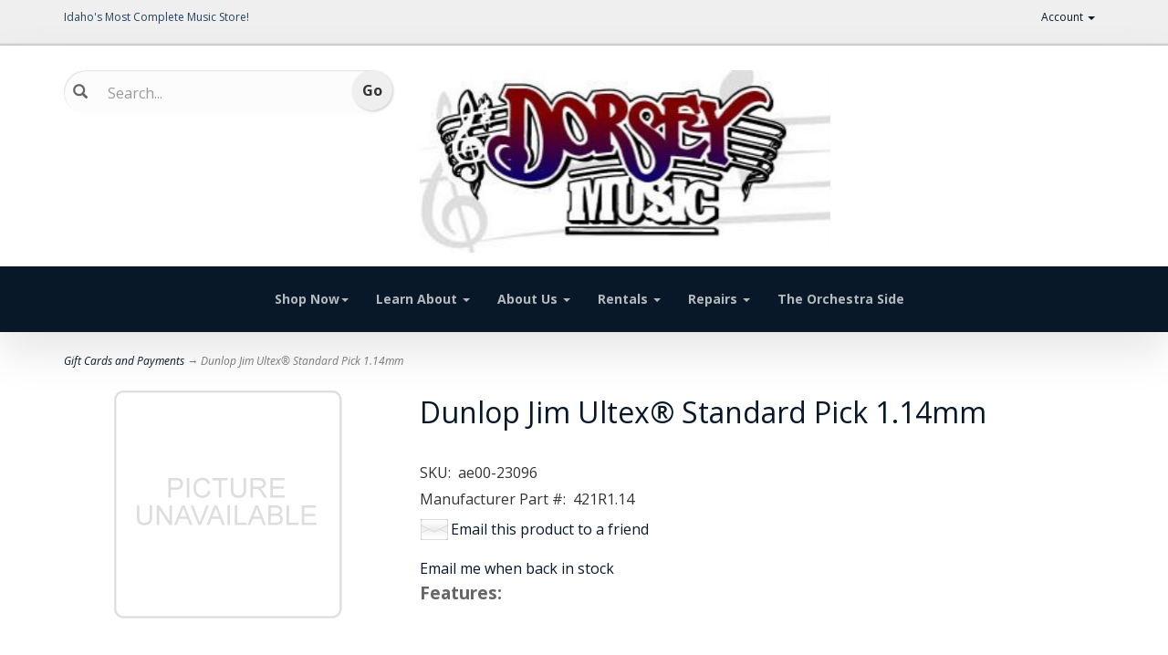

--- FILE ---
content_type: text/html; charset=utf-8
request_url: https://www.dorseymusic.com/p-224051-dunlop-jim-ultex-standard-pick-114mm.aspx
body_size: 14070
content:
<!DOCTYPE html>
<html lang="en" xmlns="http://www.w3.org/1999/xhtml">
<head>
	<meta http-equiv="Content-Type" content="text/html; charset=utf-8">


<title>Dorsey Music - Dunlop Jim Ultex&#174; Standard Pick 1.14mm</title>
<meta name="description" content="Dunlop Jim Ultex&#174; Standard Pick 1.14mm" />
<meta name="keywords" content="Dunlop Jim Ultex&#174; Standard Pick 1.14mm" />




<meta http-equiv="X-UA-Compatible" content="IE=edge">
<meta name="viewport" content="width=device-width, initial-scale=1.0">
<link href="//fonts.googleapis.com/css?family=Open+Sans:300italic,400italic,700italic,800italic,400,300,700,800" rel="stylesheet" type="text/css">

<!--Xmlpackage 'script.head' -->

<!--End of xmlpackage 'script.head' -->



<script src="/scripts/_skin_bundle_b54953e000cbf9949fb6c3a055b62bd9?v=TWgeWJs2UzxKUXom2GkK-u-MmvuDMw75-4JfzjBTC8I1"></script>




<link href="/skins/skin_1/css/_skin_bundle?v=QERdNvwA3Bz_LMoJJhfMhWHmJVr17bryjDTTWME0k0s1" rel="stylesheet"/>




<style>
    
    
        .nick-name, .company, .suite,{display:none;}
</style>

<script type="text/javascript">

    </script>


	

<link rel="icon" sizes="any" href="/images/favicon/favicon.ico">

	
	

</head>
<body>
	<style>
		a.readon {
			color: #081828;
		}
	</style>

	<!-- Respond.js IE8 support of media queries -->
<!--[if lt IE 9]>
  <script src="https://oss.maxcdn.com/libs/respond.js/1.3.0/respond.min.js"></script>
<![endif]-->

				<!--
					PAGE INVOCATION: /p-224051-dunlop-jim-ultex-standard-pick-114mm.aspx
					PAGE REFERRER: 
					STORE LOCALE: en-US
					STORE CURRENCY: USD
					CUSTOMER ID: 0
					AFFILIATE ID: 0
					CUSTOMER LOCALE: en-US
					CURRENCY SETTING: USD
					CACHE MENUS: True
				-->




<!--Xmlpackage 'script.bodyopen' -->

<!--End of xmlpackage 'script.bodyopen' -->
	

	<div class="top-header-bar">
		<div class="container">
			<div class="row top-header-row">
				<div class="hidden-xs col-sm-4 top-header-left">
					<p>I<span style="color: #244061;">daho's Most Complete Music Store!</span></p>
				</div>
				<div class="col-xs-12 col-sm-8 top-header-right">
					<div class="pull-right header-cart">
						<div class="simple-cart">
							<div class="user-links">

        <div class="hidden-xs view-wish-link">
            	<a id="js-show-wish" href="#" data-toggle="modal" data-target="#miniwish-modal" class="user-link" aria-disabled="true" tabindex="-1">
		<span aria-hidden="true">
			<i class="fa fa-star"></i>
		</span>
		View Wishlist (<span class="minicart-count js-miniwish-count">0</span>)
	</a>


        </div>
            <div class="minicart-wrap-link checkout-link">
			<a id="js-header-checkout-link"
				class="user-link checkout-link" 
				disabled="disabled">
				<i class="fa fa-check-square-o"></i>
				Checkout
			</a>
        </div>
            <div class="minicart-wrap-link view-cart-link">
            	<a id="js-show-cart" href="#" data-toggle="modal" data-target="#minicart-modal" class="user-link" aria-disabled="true" tabindex="-1">
		<span aria-hidden="true">
			<i class="fa fa-shopping-cart"></i>
		</span>
		View Cart (<span class="minicart-count js-minicart-count">0</span>)
	</a>



        </div>
</div>
						</div>
					</div>
					<div class="pull-right cart-account">
						
						<ul class="nav top-account-nav">
							<li class="dropdown">
								<a href="#" class="dropdown-toggle" data-toggle="dropdown">
									Account
									<span class="caret"></span>
								</a>
								<ul class="dropdown-menu dropdown-menu-right">
									<li>
										<a href="/account.aspx">
											My Account
										</a>
									</li>
									<li>
										<a href="/account.aspx#OrderHistory">
											My Orders
										</a>
									</li>
										<li>
											<a href="#miniwish-modal" data-toggle="modal">
												My Wishlist
											</a>
										</li>
									<li class="divider"></li>
									<li>
											<a href="/signin.aspx?returnurl=%2Fp-224051-dunlop-jim-ultex-standard-pick-114mm.aspx" class="user-link log-in-link">
		<span aria-hidden="true">
			<i class="fa fa-sign-in"></i>
		</span>
		Login
	</a>

									</li>
								</ul>
							</li>
						</ul>
						<div class="clearfix"></div>
					</div>
					<div class="clearfix"></div>
				</div>
				<div class="clearfix"></div>
			</div>
		</div>
	</div>
	<div class="main-header">
		<div class="container">
			<div class="row header-row">
				<div class="col-xs-5 col-md-4 header-middle">
					<div class="search-wrapper">
						<span class="glyphicon glyphicon-search search-icon"></span>
						<div class="search-static">
							<form action="/search.aspx" method="get">		<div class="form-group search-form-group">
			<label for="search-box" class="search-box-label hidden-xs">Search...</label>
			<input name="searchterm"
				   id="search-box"
				   class="form-control form-control-inline search-box"
				   aria-label="Search..."
				   placeholder="Search..."
				   type="text">
			<input value="Go" class="btn btn-default search-go" type="submit">
		</div>
</form>

						</div>
					</div>
					<div class="clearfix"></div>
				</div>
				<div class="col-xs-5 col-md-6 text-left logo-wrap">
					<a class="logo" href="/default.aspx" id="logo" title="Dorsey Music"><img alt="Idaho's Most Complete Music Store" class="img-responsive logo-image-wrapper" src="/skins/skin_1/images/LogoLarger.jpg" style="width: 450px;"> </a>
				</div>
				<div class="col-xs-2 col-sm-12 col-md-2 text-right header-right-info">
					<p>&nbsp;</p>
<!--
<div class="header-phone-number">Questions? Call Us: <strong><span class="glyphicon glyphicon-earphone"></span> 2084665681</strong></div>
-->
				</div>
			</div>
			<div class="clearfix"></div>
		</div>
		
		<style>
			a {
				color: #081828;
			}
			a.footer {
				color: #6a747e
			}
			a.sub-entity-name-link {
			color: #081828;
			}
			.top-navigation-wrap {
				border-style: solid; border-color: #081828; background-color: #081828;
			}
			.topnav {
				border-style: solid; border-color: #081828; background-color: #081828;
			}
			h1 {
			color: #081828;
			}
			h2 {
			color: #081828;
			}
			h3 {
			color: #081828;
			}
			h4 {
			color: #081828;
			}
		</style>	
		<div class="navbar-inverse top-navigation-wrap">
			<div class="container">
				<div class="navbar navbar-inverse topnav" role="navigation">

					<div class="navbar-header">
						<button type="button" class="navbar-toggle" data-toggle="collapse" data-target="#top-nav-collapse">
							<span class="sr-only">Toggle navigation</span>
							<span class="icon-bar"></span>
							<span class="icon-bar"></span>
							<span class="icon-bar"></span>
						</button>
						<a class="navbar-brand visible-xs menu-label" data-toggle="collapse" data-target="#top-nav-collapse" href="#">
							Menu
						</a>
					</div>

					<div class="navbar-collapse collapse" id="top-nav-collapse">
						<span style="color: #0a0169;"> <!--    
    <li class="dropdown">
    <a href="#" class="dropdown-toggle" data-toggle="dropdown">
    Brands <span class="caret"></span>
    </a>
    <ul class="dropdown-menu category-menu">
        <li>
        <div class="ymm-content two-column-menu">
  <div class="row">
    <ul class="col-sm-12 col-md-6 menu-list">
      <li class="menu-list-item"><a href="/m-7753-aquilter.aspx">Aquilter</a></li>
      <li class="menu-list-item"><a href="/m-7757-bcp.aspx">BCP</a></li>
      <li class="menu-list-item"><a href="/m-7756-cascade.aspx">Cascade</a></li>
      <li class="menu-list-item"><a href="/m-7752-chickering-sons.aspx">Chickering &amp; Sons</a></li>
      <li class="menu-list-item"><a href="/m-7761-chinese.aspx">Chinese</a></li>
      <li class="menu-list-item"><a href="/m-7762-cruise.aspx">Cruise</a></li></ul> <ul class="col-sm-12 col-md-6 menu-list" ><li class="menu-list-item"><a href="/m-7759-goldtone.aspx">Goldtone</a></li>
      <li class="menu-list-item"><a href="/m-7751-indio.aspx">Indio</a></li>
      <li class="menu-list-item"><a href="/m-7746-jpuicha.aspx">JPuicha</a></li>
      <li class="menu-list-item"><a href="/m-7748-keith-urbon.aspx">Keith Urbon</a></li>
      <li class="menu-list-item"><a href="/m-7749-kent.aspx">Kent</a></li>
      <li class="menu-list-item"><a href="/m-7755-lucero.aspx">Lucero</a></li>
      <li class="subNavItem viewAllItem"><a href="/e-manufacturerlist.aspx" class="btn btn-default btn-sm menu-item-more">
						View All
					</a></li>
    </ul>
    <div class="clearfix"></div>
  </div>
</div>
        </li>
    </ul>
   </li>
--> </span>
<ul class="nav navbar-nav" style="margin-left: 200px;">
    <li class="dropdown"><a aria-expanded="false" class="dropdown-toggle" data-toggle="dropdown" href="#"><span style="color: #b4b9be;">Shop Now<span class="caret"></span></span></a>
    <ul class="dropdown-menu category-menu">
        <li>
        <div class="ymm-content two-column-menu">
        <div class="row">
        <ul class="col-sm-12 col-md-6 menu-list">
            <li class="menu-list-item"><a href="https://www.dorseymusic.com/c-59-accessories.aspx">Accessories</a></li>
            <li class="menu-list-item"><a href="https://www.dorseymusic.com/c-408-accordions-harmonicas.aspx">Accordions &amp; Harmonicas</a></li>
            <li class="menu-list-item"><a href="https://www.dorseymusic.com/c-388-amps.aspx">Amps</a></li>
            <li class="menu-list-item"><a href="https://www.dorseymusic.com/c-362-banjos-and-mandolins.aspx">Banjos and Mandolins</a></li>
            <li class="menu-list-item"><a href="https://www.dorseymusic.com/c-6-books-and-sheet-music.aspx">Books and Sheet Music</a></li>
            <li class="menu-list-item"><a href="https://www.dorseymusic.com/c-414-brass-woodwinds.aspx">Brass &amp; Woodwinds</a></li>
            <li class="menu-list-item"><a href="https://www.dorseymusic.com/c-776-deals-and-specials.aspx">Deals and Specials</a></li>
            <li class="menu-list-item"><a href="https://www.dorseymusic.com/c-333-gift-cards-and-payments.aspx">Gift Cards and Payments</a></li>
        </ul>
        <ul class="col-sm-12 col-md-6 menu-list">
            <li><a href="https://www.dorseymusic.com/c-5-guitars.aspx">Guitars</a></li>
            <li><a href="https://www.dorseymusic.com/c-448-kids-instruments.aspx">Kids' Instruments</a></li>
            <li><a href="https://www.dorseymusic.com/s-6-orchestra.aspx">Orchestra</a></li>
            <li><a href="https://www.dorseymusic.com/c-216-percussion.aspx">Percussion</a></li>
            <li><a href="https://www.dorseymusic.com/c-44-pianos-and-keyboards.aspx">Pianos and Keyboards</a></li>
            <li><a href="https://www.dorseymusic.com/c-92-pro-audio.aspx">Pro Audio</a></li>
            <li><a href="https://www.dorseymusic.com/c-702-string-sets-and-singles.aspx">String Sets and Singles</a></li>
            <li><a href="https://www.dorseymusic.com/c-78-ukuleles.aspx">Ukuleles</a></li>
        </ul>
        </div>
        </div>
        </li>
    </ul>
    </li>
    <li class="dropdown"><a aria-expanded="false" class="dropdown-toggle" data-toggle="dropdown" href="#"><span style="color: #b4b9be;">Learn About <span class="caret"></span></span> </a>
    <ul class="dropdown-menu category-menu">
        <li><span style="color: #244061;"> <div class="ymm-content two-column-menu">
  <div class="row">
    <ul class="col-sm-12 col-md-6 menu-list">
      <li class="menu-list-item"><a href="/s-9-accessories.aspx">Accessories</a></li>
      <li class="menu-list-item"><a href="/s-7-amps-effects.aspx">Amps &amp; Effects</a></li>
      <li class="menu-list-item"><a href="/s-5-brass-woodwinds.aspx">Brass &amp; Woodwinds</a></li>
      <li class="menu-list-item"><a href="/s-4-drums.aspx">Drums</a></li>
      <li class="menu-list-item"><a href="/s-3-guitars.aspx">Guitars</a></li></ul> <ul class="col-sm-12 col-md-6 menu-list" ><li class="menu-list-item"><a href="/s-11-more-instruments.aspx">More Instruments</a></li>
      <li class="menu-list-item"><a href="/s-6-orchestra.aspx">Orchestra</a></li>
      <li class="menu-list-item"><a href="/s-2-pianos.aspx">Pianos</a></li>
      <li class="menu-list-item"><a href="/s-10-pro-audio.aspx">Pro Audio</a></li>
      <li class="menu-list-item"><a href="/s-8-sheet-music-books.aspx">Sheet Music &amp; Books</a></li>
    </ul>
    <div class="clearfix"></div>
  </div>
</div> </span></li>
    </ul>
    </li>
    <li class="dropdown"><a class="dropdown-toggle" data-toggle="dropdown" href="#"><span style="color: #b4b9be;"> About Us <span class="caret"></span></span> </a>
    <ul class="dropdown-menu">
        <li><a href="/t-about.aspx">About Us</a></li>
        <li><a href="/t-contact.aspx">Contact Us</a></li>
    </ul>
    </li>
    <li class="dropdown"><a aria-expanded="false" class="dropdown-toggle" data-toggle="dropdown" href="#"><span style="color: #b4b9be;"> Rentals <span class="caret"></span></span> </a>
    <ul class="dropdown-menu">
        <li><a href="https://www.dorseymusic.com/aerntschoolselect.aspx">Rent Online</a></li>
        <li><a href="http://www.dorseymusic.com/aepostpayment.aspx">Make a Rental Payment</a></li>
        <li><a href="/t-general-rentals.aspx">General Rentals</a></li>
        <li><a href="/t-band-rentals.aspx">Band Instrument Rentals</a></li>
        <li><a href="/t-rentalsorchestra.aspx">Orchestra Instrument Rentals</a></li>
    </ul>
    </li>
    <li class="dropdown"><a aria-expanded="false" class="dropdown-toggle" data-toggle="dropdown" href="#"><span style="color: #b4b9be;"> Repairs <span class="caret"></span></span> </a>
    <ul class="dropdown-menu">
        <li><a href="/t-repairs.aspx">Repairs</a></li>
    </ul>
    </li>
    <li><a href="https://dorseymusic.com/s-6-orchestra.aspx"><span style="color: #b4b9be;">The Orchestra Side</span></a></li>
</ul>
						<div class="nav navbar-nav navbar-right">
						</div>
					</div>
					<!--/.nav-collapse -->
				</div>
			</div>
		</div>
	</div>
	
	
	<div class="main-content-wrapper">
		<div class="fiber-background">
			<div class="container">
					<div role="region" aria-label="breadcrumbs" class="breadcrumb">

		<span class="SectionTitleText"><a class="SectionTitleText" href="/c-333-gift-cards-and-payments.aspx">Gift Cards and Payments</a> &rarr; Dunlop Jim Ultex® Standard Pick 1.14mm</span>
	</div>

				<div class="notices">
					
				</div>
				<div id="browser-detection-notice" class="bg-warning hidden"></div>
				<!-- CONTENTS START -->
				


	<!--Xmlpackage 'product.variantsinrightbar.xml.config' -->
<div class="page-wrap product-page" itemscope="" itemtype="https://schema.org/Product">
  <div itemprop="offers" itemscope="" itemtype="https://schema.org/Offer">
    <meta itemprop="price" content="45">
    <meta itemprop="priceCurrency" content="USD">
  </div><span itemprop="manufacturer" itemscope="" itemtype="https://schema.org/Organization"><meta itemprop="name" content="Dunlop Jim">
    <meta itemprop="url" content="https://www.dorseymusic.com/m-148-dunlop-jim.aspx"></span><meta itemprop="url" content="https://www.dorseymusic.com/p-224051-dunlop-jim-ultex-standard-pick-114mm.aspx">
  <div class="row">
    <div class="col-sm-4 product-image-column"><div class="image-wrap product-image-wrap"><div id="divProductPicZ224051" style="display:none">
</div>
<div class="medium-image-wrap" id="divProductPic224051">
<img id="ProductPic224051" name="ProductPic224051" class="product-image img-responsive medium-image" src="/skins/skin_1/images/nopicture.gif" alt="Dunlop Jim Ultex® Standard Pick 1.14mm" /></div>
<div class="image-controls"></div></div></div>
    <div class="col-sm-8 product-info-column">
      <div class="product-info-wrap">
        <h1 class="product-page-header" itemprop="name">Dunlop Jim Ultex® Standard Pick 1.14mm</h1>
        <div class="product-sku"><span>SKU:</span> 
									ae00-23096</div>
        <div class="product-manufacturerpartnumber"><span>Manufacturer Part #:</span> 
									421R1.14</div>
        <div class="product-discounttable-wrap"></div>
				<div class='email-a-friend-wrap'>
					<a href='/emailproduct.aspx?id=224051' class='email-a-friend-link'>
						Email this product to a friend
					</a>
				</div><div class="email-me-wrap">
    <a href="#" class="email-me-link" data-toggle="modal" data-target="#email-me-modal">Email me when back in stock</a>

    <div class="modal fade" id="email-me-modal" role="dialog">
        <div class="modal-dialog modal-lg">
<form action="/product/emailme/224051" method="post"><input data-val="true" data-val-number="The field ProductId must be a number." id="ProductId" name="ProductId" type="hidden" value="224051" />                <div class="modal-content">
                    <div class="modal-header">
                        <button type="button" class="close" data-dismiss="modal" aria-label="Close">
                            <span aria-hidden="true">&times;</span>
                        </button>
                    </div>
                    <div class="modal-body">
                        <div class="row">
                            <div class="col-md-4 image-column">
                                <img alt="Dunlop Jim Ultex&#174; Standard Pick 1.14mm" class="img-responsive" src="/skins/skin_1/images/nopictureicon.gif"/>
                            </div>
							<div class="col-md-8">
								<div class="row">
									<div class="col-md-12 body-header">
										<h3>Email me when back in stock</h3>
										<b>Dunlop Jim Ultex&#174; Standard Pick 1.14mm</b>
									</div>
								</div>
								<div class="row">
									<div class="col-md-12 form-group">
										<input class="form-control" type="email" name="Email" placeholder="Email" required />
									</div>
								</div>
								<div class="row">
									<div class="col-md-12 form-group">
										<textarea class="form-control notes-text" name="Notes" placeholder="Notes" rows="2"></textarea>
									</div>
								</div>
								<div class="row">
									<div class="col-md-12 form-group">
									</div>
								</div>
								<div class="row">
									<div class="col-md-12">
										<button type="submit" class="btn btn-primary btn-block">Send</button>
									</div>
								</div>
							</div>
                        </div>
                    </div>
                </div>
</form>        </div>
    </div>
</div><div class="product-share"><!-- This topic is for HTML markup and JavaScript provided by a sharing service, such as AddThis. --></div>
        <div class="product-description-wrap" itemprop="description"><span style="FONT-WEIGHT: bold"><big>Features:</big></span><br />
 <br />                                                                                                                          <!-- The preceding spaces are here because some category display formats will cause the products to cascade to the right when displaying product by category. This is caused by the table below being part of the teaser sentence if you have a blank or very short active-e description. These spaces will trick the teaser sentence into thinking that it has something to display so that the table does not become part of the teaser sentence. You may need to adjust these spaces if you run into this issue.-->
<br />
<table borderwidth="0">
   <tbody>
     <tr>
       <td><span style="FONT-WEIGHT: 
<br />
bold">Model:</span></td>
       <td>421R1.14</td>
    </tr>
     <tr>
       <td><span style="FONT-WEIGHT: bold">Manufacturer:</span></td>
       <td>Dunlop Jim     </td>
    </tr>
  </tbody>
</table></div>
        <div class="variant-info-wrap">
          <h2 class="variant-name-wrap right-bar-item-name-wrap">Dunlop Jim Ultex® Standard Pick 1.14mm</h2>
          <div id="OrderStatus"></div>
          <div class="list-item-sku-wrap variant-sku-wrap right-bar-item-sku-wrap"><span>SKU:</span> 
							ae00-23096^421R1.14</div>
          <div class="variant-mpn-wrap right-bar-item-mpn-wrap"><span>Manufacturer Part #:</span> 
							421R1.14</div>
          <div class="variant-weight-wrap right-bar-item-weight-wrap"><span>Weight:</span> 
							0.00</div>
          <div class="variant-description-wrap right-bar-item-description-wrap"></div>
          <div class="variant-price-wrap right-bar-item-price-wrap" itemprop="offers" itemscope="" itemtype="https://schema.org/Offer"><span id="VariantPrice_302754"><div class="variant-price" itemprop="offers" itemscope="" itemtype="https://schema.org/Offer"><span itemprop="itemOffered" itemscope="" itemtype="https://schema.org/Product"><div itemprop="offers" itemscope="" itemtype="https://schema.org/Offer">
                    <meta itemprop="price" content="45">
                    <meta itemprop="priceCurrency" content="USD">
                  </div><span itemprop="weight" itemscope="" itemtype="https://schema.org/QuantitativeValue"><meta itemprop="value" content="0.00">
                    <meta itemprop="unitText" content="lbs"></span><meta itemprop="sku" content="ae00-23096^421R1.14">
                  <meta itemprop="productID" content="224051">
                  <meta itemprop="name" content="Dunlop Jim Ultex® Standard Pick 1.14mm">
                  <meta itemprop="mpn" content="421R1.14">
                  <link itemprop="itemCondition" href="https://schema.org/NewCondition">
                  <meta itemprop="gtin13" content="0710137021426"><span itemprop="width" itemscope="" itemtype="https://schema.org/QuantitativeValue"><meta itemprop="value" content="0.00">
                    <meta itemprop="unitText" content="in"></span><span itemprop="height" itemscope="" itemtype="https://schema.org/QuantitativeValue"><meta itemprop="value" content="0.00">
                    <meta itemprop="unitText" content="in"></span><span itemprop="depth" itemscope="" itemtype="https://schema.org/QuantitativeValue"><meta itemprop="value" content="0.00">
                    <meta itemprop="unitText" content="in"></span></span><link itemprop="availability" href="https://schema.org/InStock">
              </div></span><div class="price-wrap">

						<div class="variant-price">
							<span>Price:</span>
							$45.00
						</div>
					<meta itemprop="price" content="45.0000" />
					<meta itemprop="priceCurrency" content="USD">
</div>


</div>
          <div class="add-to-cart-wrap"><form action="/addtocart.aspx" class="form add-to-cart-form js-add-to-cart-form" id="add-to-cart-302754" method="post"><input data-val="true" data-val-number="The field ProductId must be a number." id="product-id-302754" name="ProductId" type="hidden" value="224051" /><input data-val="true" data-val-number="The field VariantId must be a number." id="variant-id-302754" name="VariantId" type="hidden" value="302754" /><input data-val="true" data-val-number="The field CartRecordId must be a number." id="cart-record-id-302754" name="CartRecordId" type="hidden" value="0" /><input id="upsell-product-ids-302754" name="UpsellProducts" type="hidden" value="" /><input id="return-url-302754" name="ReturnUrl" type="hidden" value="/p-224051-dunlop-jim-ultex-standard-pick-114mm.aspx" /><input class="js-is-wishlist" id="is-wishlist-302754" name="IsWishlist" type="hidden" value="False" />		<div class="js-add-to-cart-errors">
			
		</div>
		<div class="form-group add-to-cart-group row margin-reset">

				<span class="add-to-cart-quantity">
					<label for="quantity-302754">Quantity</label>
<input aria-label="Quantity" class="form-control quantity-field js-validate-quantity text-box single-line" data-val="true" data-val-number="The field Quantity must be a number." id="quantity-302754" min="0" name="Quantity" type="number" value="1" />				</span>

			<div class="width-100-percent"></div>
			<div class="col-sm-12 padding-left-0">
					<button id="224051_302754_addToCart" type="submit" class="btn btn-primary add-to-cart js-add-to-cart-button">
						Add to Cart
					</button>
						<button id="224051_302754_addToWish" type="submit" class="btn btn-default add-to-wishlist js-wishlist-button">
							Add to Wishlist
						</button>
			</div>
		</div>
<script type="text/javascript">
					(function ($) {
						$(function () {
							$('#224051_302754_addToCart:submit').click(function (e) {
								$('#quantity-validation-message').remove();
								if ($('#quantity-302754').val() == '0') {
									var message = "<div id='quantity-validation-message' class='form-validation-message field-validation-error'>" +
										"Please enter a valid quantity" +
										"</div>";
									$('#quantity-302754').after(message);
									$('#quantity-302754').attr("aria-describedby", "quantity-validation-message");
									$('#quantity-302754').focus();
									e.preventDefault();
								}
							});

							$('#quantity-302754').change(function () {
								$('#quantity-validation-message').remove();
							});
						});
					})(adnsf$);
				</script>
</form></div>
        </div>
      </div>
    </div><div class="inv-row"><div class="clearfix"></div><div id="inventory-by-location-wrap-variantid-302754" class="inventory-by-location-wrap"></div></div></div><script>
						/* script.datalayer.xml.config */
						var vortx = vortx || {};
						vortx.dataLayer = vortx.dataLayer || {};
						vortx.dataLayer.productImpressions = vortx.dataLayer.productImpressions || [];
						vortx.dataLayer.productDetails = vortx.dataLayer.productDetails || [];
						vortx.dataLayer.cartProducts = vortx.dataLayer.cartProducts || [];
						vortx.dataLayer.cartDetails = vortx.dataLayer.cartDetails || [];
						vortx.dataLayer.orderDetails = vortx.dataLayer.orderDetails || [];
						vortx.dataLayer.orderedProducts = vortx.dataLayer.orderedProducts || [];
						vortx.dataLayer.currency3LetterIso = "USD";

						
				$(document).ready(function () {
				
				});
			</script>
<div class="related-products other-products-wrap">
  <h2 class="group-header related-items-header other-products-header">Related Products</h2>
  <div class="screen-reader-only">4 Total Related Products</div>
  <p class="related-teaser">
  </p>
  <div role="list">
    <div class="row list-unstyled related-item-row">
      <div role="listitem" class="col-sm-3 col-sm-12 product-grid-item related-item" itemprop="isSimilarTo" itemscope="" itemtype="https://schema.org/Product">
        <div class="grid-item-inner"><span id="RelatedProduct_484-289375" itemprop="offers" itemscope="" itemtype="https://schema.org/Offer"><meta itemprop="price" content="8.99">
            <meta itemprop="priceCurrency" content="USD"></span><meta itemprop="gtin13" content="0654979007142">
          <meta itemprop="mpn" content="00-0096S"><span itemprop="width" itemscope="" itemtype="https://schema.org/QuantitativeValue"><meta itemprop="value" content="0.00">
            <meta itemprop="unitText" content="in"></span><span itemprop="height" itemscope="" itemtype="https://schema.org/QuantitativeValue"><meta itemprop="value" content="0.00">
            <meta itemprop="unitText" content="in"></span><span itemprop="depth" itemscope="" itemtype="https://schema.org/QuantitativeValue"><meta itemprop="value" content="0.00">
            <meta itemprop="unitText" content="in"></span><span itemprop="weight" itemscope="" itemtype="https://schema.org/QuantitativeValue"><meta itemprop="value" content="0.30">
            <meta itemprop="unitText" content="lbs"></span><link itemprop="itemCondition" href="https://schema.org/NewCondition">
          <meta itemprop="sku" content="1026-00-0096S^00-0096S">
          <meta itemprop="productID" content="484"><meta itemprop="image" content="https://masterimages.active-e.net/images/product/large/1026-00-0096S.jpg" /><span itemprop="manufacturer" itemscope="" itemtype="https://schema.org/Organization"><meta itemprop="name" content="Alfred">
            <meta itemprop="url" content="https://www.dorseymusic.com/m-9-alfred.aspx"></span><meta itemprop="name" content="Suzuki Position Etudes (Revised) - Violin">
          <meta itemprop="description" content="<span style=&quot;FONT-WEIGHT: bold&quot;><big>Features:</big></span><br />&#xD;&#xA;<br />&#xD;&#xA;<span style=&quot;FONT-WEIGHT: bold&quot;>Table of Contents:</span><br />&#xD;&#xA; <br />&#xD;&#xA;<br />&#xD;&#xA;<table borderwidth=&quot;0&quot;>&#xD;&#xA;   <tbody>&#xD;&#xA;     <tr>&#xD;&#xA;       <td><span style=&quot;FONT-WEIGHT: bold&quot;>Publisher:</span></td>&#xD;&#xA;       <td>Alfred</td>&#xD;&#xA;    </tr>&#xD;&#xA;     <tr>&#xD;&#xA;       <td><span style=&quot;FONT-WEIGHT: bold&quot;>Composer:</span></td>&#xD;&#xA;       <td></td>&#xD;&#xA;    </tr>&#xD;&#xA;     <tr>&#xD;&#xA;       <td><span style=&quot;FONT-WEIGHT: bold&quot;>Artist:</span></td>&#xD;&#xA;       <td></td>&#xD;&#xA;    </tr>&#xD;&#xA;     <tr>&#xD;&#xA;       <td><span style=&quot;FONT-WEIGHT: bold&quot;>Arranger:</span></td>&#xD;&#xA;       <td></td>&#xD;&#xA;    </tr>&#xD;&#xA;     <tr>&#xD;&#xA;       <td><span style=&quot;FONT-WEIGHT: bold&quot;>Voicing:</span></td>&#xD;&#xA;       <td></td>&#xD;&#xA;    </tr>&#xD;&#xA;     <tr>&#xD;&#xA;       <td><span style=&quot;FONT-WEIGHT: bold&quot;>Level:</span></td>&#xD;&#xA;       <td></td>&#xD;&#xA;    </tr>&#xD;&#xA;     <tr>&#xD;&#xA;       <td><span style=&quot;FONT-WEIGHT: bold&quot;>Pages:</span></td>&#xD;&#xA;       <td>32</td>&#xD;&#xA;    </tr>&#xD;&#xA;  </tbody>&#xD;&#xA;</table>&#xD;&#xA;<br />&#xD;&#xA; <br />&#xD;&#xA; <br />&#xD;&#xA;<br />&#xD;&#xA;These etudes must be used along with the Suzuki Violin School to learn and master different positions. Dr. Suzuki recommends that first position etudes be started when the student is working on Volume 2. The student should always be careful that fingers are placed before the bow moves. Dr. Suzuki repeatedly says, &quot;One, fingers -- two, bow -- three, start.&quot; Since this is the first time the student plays an etude, the teacher needs to explain its purpose. <br />                                                                                                                          <!-- The preceding spaces are here because some category display formats will cause the products to cascade to the right when displaying product by category. This is caused by the table below being part of the teaser sentence if you have a blank or very short active-e description. These spaces will trick the teaser sentence into thinking that it has something to display so that the table does not become part of the teaser sentence. You may need to adjust these spaces if you run into this issue.-->">
          <meta itemprop="url" content="https://www.dorseymusic.com/p-484-suzuki-position-etudes-revised-violin.aspx"><a href="/p-484-suzuki-position-etudes-revised-violin.aspx" class="related-product-link grid-product-link"><div class="related-item-image-wrap grid-item-image-wrap"><img src="https://masterimages.active-e.net/images/product/icon/1026-00-0096S.jpg" alt="Suzuki Position Etudes (Revised) - Violin" class="grid-item-image product-image related-item-image"></div>
            <div class="grid-item-name-wrap related-item-name-wrap">Suzuki Position Etudes (Revised) - Violin</div></a></div>
      </div>
      <div role="listitem" class="col-sm-3 col-sm-12 product-grid-item related-item" itemprop="isSimilarTo" itemscope="" itemtype="https://schema.org/Product">
        <div class="grid-item-inner"><span id="RelatedProduct_488-306955" itemprop="offers" itemscope="" itemtype="https://schema.org/Offer"><meta itemprop="price" content="14.99">
            <meta itemprop="priceCurrency" content="USD"></span><meta itemprop="gtin13" content="0654979196310">
          <meta itemprop="mpn" content="00-0144S"><span itemprop="width" itemscope="" itemtype="https://schema.org/QuantitativeValue"><meta itemprop="value" content="0.00">
            <meta itemprop="unitText" content="in"></span><span itemprop="height" itemscope="" itemtype="https://schema.org/QuantitativeValue"><meta itemprop="value" content="0.00">
            <meta itemprop="unitText" content="in"></span><span itemprop="depth" itemscope="" itemtype="https://schema.org/QuantitativeValue"><meta itemprop="value" content="0.00">
            <meta itemprop="unitText" content="in"></span><span itemprop="weight" itemscope="" itemtype="https://schema.org/QuantitativeValue"><meta itemprop="value" content="0.40">
            <meta itemprop="unitText" content="lbs"></span><link itemprop="itemCondition" href="https://schema.org/NewCondition">
          <meta itemprop="sku" content="1026-00-0144S^00-0144S">
          <meta itemprop="productID" content="488"><meta itemprop="image" content="https://www.dorseymusic.com/images/product/large/1026-00-0144S.jpg" /><span itemprop="manufacturer" itemscope="" itemtype="https://schema.org/Organization"><meta itemprop="name" content="Alfred">
            <meta itemprop="url" content="https://www.dorseymusic.com/m-9-alfred.aspx"></span><meta itemprop="name" content="Suzuki Violin School - Violin Part, Volume 1">
          <meta itemprop="description" content="<span style=&quot;FONT-WEIGHT: bold&quot;><big>Features:</big></span><br />&#xD;&#xA;<br />&#xD;&#xA;<span style=&quot;FONT-WEIGHT: bold&quot;>Table of Contents:</span><br />&#xD;&#xA;<ul><li>Principles of Study and Guidance</li><li>Twinkle, Twinkle, Little Star Variations - Shinichi Suzuki</li><li>Lightly Row - Folk Song</li><li>Song of the Wind - Folk Song</li><li>Go Tell Aunt Rhody - Folk Song</li><li>O Come, Little Children - Folk Song</li><li>May Song - Folk Song</li><li>Long, Long Ago - T. H. Bayly</li><li>Allegro - Shinichi Suzuki</li><li>Perpetual Motion - Shinichi Suzuki</li><li>Allegretto - Shinichi Suzuki</li><li>Andantino - Shinichi Suzuki</li><li>Etude - Shinichi Suzuki</li><li>Minuet 1, Minuett III from Suite in G Minor for Klavier, BWV 822 - J. S. Bach</li><li>Minuet 2, Minuet, BWV Anh. II 116 from Notebook for Anna Magdalena Bach - J. S. Bach</li><li>Minuet 3, Minuet BWV, Anh. II 114/Anh. III 183 - J. S. Bach</li><li>The Happy Farmer from Album for the Young, Op. 68, No. 10 - R. Schumann</li><li>Gavotte - F. J. Gossec</li></ul> <br />&#xD;&#xA;<br />&#xD;&#xA;<table borderwidth=&quot;0&quot;>&#xD;&#xA;   <tbody>&#xD;&#xA;     <tr>&#xD;&#xA;       <td><span style=&quot;FONT-WEIGHT: bold&quot;>Publisher:</span></td>&#xD;&#xA;       <td>Alfred</td>&#xD;&#xA;    </tr>&#xD;&#xA;     <tr>&#xD;&#xA;       <td><span style=&quot;FONT-WEIGHT: bold&quot;>Composer:</span></td>&#xD;&#xA;       <td>Various</td>&#xD;&#xA;    </tr>&#xD;&#xA;     <tr>&#xD;&#xA;       <td><span style=&quot;FONT-WEIGHT: bold&quot;>Artist:</span></td>&#xD;&#xA;       <td>Various</td>&#xD;&#xA;    </tr>&#xD;&#xA;     <tr>&#xD;&#xA;       <td><span style=&quot;FONT-WEIGHT: bold&quot;>Arranger:</span></td>&#xD;&#xA;       <td>Various</td>&#xD;&#xA;    </tr>&#xD;&#xA;     <tr>&#xD;&#xA;       <td><span style=&quot;FONT-WEIGHT: bold&quot;>Voicing:</span></td>&#xD;&#xA;       <td></td>&#xD;&#xA;    </tr>&#xD;&#xA;     <tr>&#xD;&#xA;       <td><span style=&quot;FONT-WEIGHT: bold&quot;>Level:</span></td>&#xD;&#xA;       <td>1</td>&#xD;&#xA;    </tr>&#xD;&#xA;     <tr>&#xD;&#xA;       <td><span style=&quot;FONT-WEIGHT: bold&quot;>Pages:</span></td>&#xD;&#xA;       <td>48</td>&#xD;&#xA;    </tr>&#xD;&#xA;  </tbody>&#xD;&#xA;</table>&#xD;&#xA;<br />&#xD;&#xA; <br />&#xD;&#xA; <br />&#xD;&#xA;<br />&#xD;&#xA;<DIV class=col-sm-3 style='BOX-SIZING: border-box; FONT-SIZE: 14px; FONT-FAMILY: &quot;Open Sans&quot;, sans-serif; WIDTH: 240px; WHITE-SPACE: normal; WORD-SPACING: 0px; POSITION: relative; TEXT-TRANSFORM: none; FLOAT: left; FONT-WEIGHT: 400; COLOR: rgb(46,46,46); FONT-STYLE: normal; PADDING-LEFT: 0px; MIN-HEIGHT: 1px; ORPHANS: 2; WIDOWS: 2; LETTER-SPACING: normal; PADDING-RIGHT: 0px; BACKGROUND-COLOR: rgb(255,255,255); TEXT-INDENT: 0px; font-variant-ligatures: normal; font-variant-caps: normal; -webkit-text-stroke-width: 0px; text-decoration-thickness: initial; text-decoration-style: initial; text-decoration-color: initial'>&#xD;&#xA;<H3 class=&quot;h4 section-subheading&quot; style=&quot;BOX-SIZING: border-box; FONT-SIZE: 18px; MARGIN-BOTTOM: 10px; FONT-FAMILY: inherit; MARGIN-TOP: 0px; FONT-WEIGHT: 600; COLOR: rgb(46,46,46); LINE-HEIGHT: 1.2&quot;>Description</H3></DIV>&#xD;&#xA;<DIV class=col-sm-9 style='BOX-SIZING: border-box; FONT-SIZE: 14px; FONT-FAMILY: &quot;Open Sans&quot;, sans-serif; WIDTH: 720px; WHITE-SPACE: normal; WORD-SPACING: 0px; POSITION: relative; TEXT-TRANSFORM: none; FLOAT: left; FONT-WEIGHT: 400; COLOR: rgb(46,46,46); FONT-STYLE: normal; PADDING-LEFT: 0px; MIN-HEIGHT: 1px; ORPHANS: 2; WIDOWS: 2; LETTER-SPACING: normal; PADDING-RIGHT: 0px; BACKGROUND-COLOR: rgb(255,255,255); TEXT-INDENT: 0px; font-variant-ligatures: normal; font-variant-caps: normal; -webkit-text-stroke-width: 0px; text-decoration-thickness: initial; text-decoration-style: initial; text-decoration-color: initial'>&#xD;&#xA;<P aria-expanded=true id=rmjs-1 class=full-description style='BOX-SIZING: border-box; OVERFLOW: hidden; HEIGHT: 570px; FONT-FAMILY: &quot;Open Sans&quot;, sans-serif; WIDTH: 720px; COLOR: rgb(46,46,46); MARGIN: 0px 0px 10px; DISPLAY: block; LINE-HEIGHT: 1.4 !important; MAX-HEIGHT: none; transition: height 100ms ease 0s' data-readmore=&quot;&quot;>Teach violin with the popular<SPAN>&amp;nbsp;</SPAN><I style=&quot;BOX-SIZING: border-box; COLOR: rgb(46,46,46)&quot;>Suzuki Violin School</I>. The Suzuki Method® of Talent Education is based on Shinichi Suzuki's view that every child is born with ability, and that people are the product of their environment. According to Shinichi Suzuki, a world-renowned violinist and teacher, the greatest joy an adult can know comes from developing a child's potential so he/she can express all that is harmonious and best in human beings. Students are taught using the &quot;mother-tongue&quot; approach. Each series of books for a particular instrument in the Suzuki Method is considered a Suzuki music school, such as the Suzuki Violin School. Suzuki lessons are generally given in a private studio setting with additional group lessons. The student listens to the recordings and works with their Suzuki violin teacher to develop their potential as a musician and as a person.<BR style=&quot;BOX-SIZING: border-box; COLOR: rgb(46,46,46)&quot;><BR style=&quot;BOX-SIZING: border-box; COLOR: rgb(46,46,46)&quot;>This Suzuki book is integral for Suzuki violin lessons. This revised edition of the Suzuki Violin School, Volume 1 features:<BR style=&quot;BOX-SIZING: border-box; COLOR: rgb(46,46,46)&quot;>* Revised editing of pieces, including bowings and fingerings<BR style=&quot;BOX-SIZING: border-box; COLOR: rgb(46,46,46)&quot;>* 16 additional pages<BR style=&quot;BOX-SIZING: border-box; COLOR: rgb(46,46,46)&quot;>* Additional exercises, some from Shinichi Suzuki, plus additional insight and suggestions for teachers<BR style=&quot;BOX-SIZING: border-box; COLOR: rgb(46,46,46)&quot;>* Text in English, French, German, and Spanish<BR style=&quot;BOX-SIZING: border-box; COLOR: rgb(46,46,46)&quot;>* Musical notation guide<BR style=&quot;BOX-SIZING: border-box; COLOR: rgb(46,46,46)&quot;>* Fingerboard position.<BR style=&quot;BOX-SIZING: border-box; COLOR: rgb(46,46,46)&quot;><BR style=&quot;BOX-SIZING: border-box; COLOR: rgb(46,46,46)&quot;>Titles: Principles of Study and Guidance * Twinkle, Twinkle, Little Star Variations (Suzuki) * Lightly Row (Folk Song) * Song of the Wind (Folk Song) * Go Tell Aunt Rhody (Folk Song) * O Come, Little Children (Folk Song) * May Song (Folk Song) * Long, Long Ago (Bayly) * Allegro (Suzuki) * Perpetual Motion (Suzuki) * Allegretto (Suzuki) * Andantino (Suzuki) * Etude (Suzuki) * Minuet 1, Minuett III from<SPAN>&amp;nbsp;</SPAN><I style=&quot;BOX-SIZING: border-box; COLOR: rgb(46,46,46)&quot;>Suite in G Minor for Klavier</I>, BWV 822 (Bach) * Minuet 2, Minuet, BWV Anh. II 116 from<SPAN>&amp;nbsp;</SPAN><I style=&quot;BOX-SIZING: border-box; COLOR: rgb(46,46,46)&quot;>Notebook for Anna Magdalena Bach</I><SPAN>&amp;nbsp;</SPAN>(Bach) * Minuet 3, Minuet BWV Anh. II 114/Anh. III 183 (Bach) * The Happy Farmer from<SPAN>&amp;nbsp;</SPAN><I style=&quot;BOX-SIZING: border-box; COLOR: rgb(46,46,46)&quot;>Album for the Young</I>, Op. 68, No. 10 (Schumann) * Gavotte (Gossec).<BR style=&quot;BOX-SIZING: border-box; COLOR: rgb(46,46,46)&quot;><BR style=&quot;BOX-SIZING: border-box; COLOR: rgb(46,46,46)&quot;>For a complete list of the most recent printings by AMPV number, go to alfred.com/suzuki. This title is available in SmartMusic.<BR style=&quot;BOX-SIZING: border-box; COLOR: rgb(46,46,46)&quot;><BR style=&quot;BOX-SIZING: border-box; COLOR: rgb(46,46,46)&quot;>The International editions include an updated title page that designates the book as the International Edition.</P></DIV> <br />                                                                                                                          <!-- The preceding spaces are here because some category display formats will cause the products to cascade to the right when displaying product by category. This is caused by the table below being part of the teaser sentence if you have a blank or very short active-e description. These spaces will trick the teaser sentence into thinking that it has something to display so that the table does not become part of the teaser sentence. You may need to adjust these spaces if you run into this issue.-->">
          <meta itemprop="url" content="https://www.dorseymusic.com/p-488-suzuki-violin-school-violin-part-volume-1.aspx"><a href="/p-488-suzuki-violin-school-violin-part-volume-1.aspx" class="related-product-link grid-product-link"><div class="related-item-image-wrap grid-item-image-wrap"><img src="/images/product/icon/1026-00-0144S.jpg" alt="Suzuki Violin School - Violin Part, Volume 1" class="grid-item-image product-image related-item-image"></div>
            <div class="grid-item-name-wrap related-item-name-wrap">Suzuki Violin School - Violin Part, Volume 1</div></a></div>
      </div>
      <div class="clearfix visible-xs entity-product-extra-small-clear"></div>
      <div role="listitem" class="col-sm-3 col-sm-12 product-grid-item related-item" itemprop="isSimilarTo" itemscope="" itemtype="https://schema.org/Product">
        <div class="grid-item-inner"><span id="RelatedProduct_489-307138" itemprop="offers" itemscope="" itemtype="https://schema.org/Offer"><meta itemprop="price" content="14.99">
            <meta itemprop="priceCurrency" content="USD"></span><meta itemprop="gtin13" content="0038081308289">
          <meta itemprop="mpn" content="00-0146S"><span itemprop="width" itemscope="" itemtype="https://schema.org/QuantitativeValue"><meta itemprop="value" content="0.00">
            <meta itemprop="unitText" content="in"></span><span itemprop="height" itemscope="" itemtype="https://schema.org/QuantitativeValue"><meta itemprop="value" content="0.00">
            <meta itemprop="unitText" content="in"></span><span itemprop="depth" itemscope="" itemtype="https://schema.org/QuantitativeValue"><meta itemprop="value" content="0.00">
            <meta itemprop="unitText" content="in"></span><span itemprop="weight" itemscope="" itemtype="https://schema.org/QuantitativeValue"><meta itemprop="value" content="0.30">
            <meta itemprop="unitText" content="lbs"></span><link itemprop="itemCondition" href="https://schema.org/NewCondition">
          <meta itemprop="sku" content="1026-00-0146S^00-0146S">
          <meta itemprop="productID" content="489"><meta itemprop="image" content="https://www.dorseymusic.com/images/product/large/1026-00-0146S.jpg" /><span itemprop="manufacturer" itemscope="" itemtype="https://schema.org/Organization"><meta itemprop="name" content="Alfred">
            <meta itemprop="url" content="https://www.dorseymusic.com/m-9-alfred.aspx"></span><meta itemprop="name" content="Suzuki Violin School - Violin Part, Volume 2">
          <meta itemprop="description" content="<span style=&quot;FONT-WEIGHT: bold&quot;><big>Features:</big></span><br />&#xD;&#xA;<br />&#xD;&#xA;<span style=&quot;FONT-WEIGHT: bold&quot;>Table of Contents:</span><br />&#xD;&#xA;<ul><li>Study Points for Volume 2</li><li>Chorus from Judas Maccabaeus - G. F. Handel</li><li>Musette, Gavotte II or the Musette from English Suite III in G Minor for Klavier, BWV 808 - J. S. Ba</li><li>Hunters' Chorus from 3rd Act of the opera Der Freischutz - C. M. von Weber</li><li>Long, Long Ago - T. H. Bayly</li><li>Waltz, Op. 39, No. 15 for Piano - J. Brahms</li><li>Bourrée from Sonata in F Major for Oboe, HHA IV/18, No. 8 - G. F. Handel</li><li>The Two Grenadiers, Die beiden Grenadier, Op. 49, No. 1 for Voice and Piano - R. Schumann</li><li>Theme from Witches' Dance - N. Paganini</li><li>Gavotte from Mignon - A. Thomas</li><li>Gavotte - J. B. Lully</li><li>Minuet in G, Wo0 10, No. 2 - L. van Beethoven</li><li>Minuet from Sei Quintetti per Archi No. 11, Op. 11, No. 5 in E Major - L. Boccherini</li></ul> <br />&#xD;&#xA;<br />&#xD;&#xA;<table borderwidth=&quot;0&quot;>&#xD;&#xA;   <tbody>&#xD;&#xA;     <tr>&#xD;&#xA;       <td><span style=&quot;FONT-WEIGHT: bold&quot;>Publisher:</span></td>&#xD;&#xA;       <td>Alfred</td>&#xD;&#xA;    </tr>&#xD;&#xA;     <tr>&#xD;&#xA;       <td><span style=&quot;FONT-WEIGHT: bold&quot;>Composer:</span></td>&#xD;&#xA;       <td>Various</td>&#xD;&#xA;    </tr>&#xD;&#xA;     <tr>&#xD;&#xA;       <td><span style=&quot;FONT-WEIGHT: bold&quot;>Artist:</span></td>&#xD;&#xA;       <td>Various</td>&#xD;&#xA;    </tr>&#xD;&#xA;     <tr>&#xD;&#xA;       <td><span style=&quot;FONT-WEIGHT: bold&quot;>Arranger:</span></td>&#xD;&#xA;       <td>Various</td>&#xD;&#xA;    </tr>&#xD;&#xA;     <tr>&#xD;&#xA;       <td><span style=&quot;FONT-WEIGHT: bold&quot;>Voicing:</span></td>&#xD;&#xA;       <td></td>&#xD;&#xA;    </tr>&#xD;&#xA;     <tr>&#xD;&#xA;       <td><span style=&quot;FONT-WEIGHT: bold&quot;>Level:</span></td>&#xD;&#xA;       <td>2</td>&#xD;&#xA;    </tr>&#xD;&#xA;     <tr>&#xD;&#xA;       <td><span style=&quot;FONT-WEIGHT: bold&quot;>Pages:</span></td>&#xD;&#xA;       <td>36</td>&#xD;&#xA;    </tr>&#xD;&#xA;  </tbody>&#xD;&#xA;</table>&#xD;&#xA;<br />&#xD;&#xA; <br />&#xD;&#xA; <br />&#xD;&#xA;<br />&#xD;&#xA;<DIV class=col-sm-3 style='BOX-SIZING: border-box; FONT-SIZE: 14px; FONT-FAMILY: &quot;Open Sans&quot;, sans-serif; WIDTH: 240px; WHITE-SPACE: normal; WORD-SPACING: 0px; POSITION: relative; TEXT-TRANSFORM: none; FLOAT: left; FONT-WEIGHT: 400; COLOR: rgb(46,46,46); FONT-STYLE: normal; PADDING-LEFT: 0px; MIN-HEIGHT: 1px; ORPHANS: 2; WIDOWS: 2; LETTER-SPACING: normal; PADDING-RIGHT: 0px; BACKGROUND-COLOR: rgb(255,255,255); TEXT-INDENT: 0px; font-variant-ligatures: normal; font-variant-caps: normal; -webkit-text-stroke-width: 0px; text-decoration-thickness: initial; text-decoration-style: initial; text-decoration-color: initial'>&#xD;&#xA;<H3 class=&quot;h4 section-subheading&quot; style=&quot;BOX-SIZING: border-box; FONT-SIZE: 18px; MARGIN-BOTTOM: 10px; FONT-FAMILY: inherit; MARGIN-TOP: 0px; FONT-WEIGHT: 600; COLOR: rgb(46,46,46); LINE-HEIGHT: 1.2&quot;>Description</H3></DIV>&#xD;&#xA;<DIV class=col-sm-9 style='BOX-SIZING: border-box; FONT-SIZE: 14px; FONT-FAMILY: &quot;Open Sans&quot;, sans-serif; WIDTH: 720px; WHITE-SPACE: normal; WORD-SPACING: 0px; POSITION: relative; TEXT-TRANSFORM: none; FLOAT: left; FONT-WEIGHT: 400; COLOR: rgb(46,46,46); FONT-STYLE: normal; PADDING-LEFT: 0px; MIN-HEIGHT: 1px; ORPHANS: 2; WIDOWS: 2; LETTER-SPACING: normal; PADDING-RIGHT: 0px; BACKGROUND-COLOR: rgb(255,255,255); TEXT-INDENT: 0px; font-variant-ligatures: normal; font-variant-caps: normal; -webkit-text-stroke-width: 0px; text-decoration-thickness: initial; text-decoration-style: initial; text-decoration-color: initial'>&#xD;&#xA;<P aria-expanded=true id=rmjs-1 class=full-description style='BOX-SIZING: border-box; OVERFLOW: hidden; HEIGHT: 589px; FONT-FAMILY: &quot;Open Sans&quot;, sans-serif; WIDTH: 720px; COLOR: rgb(46,46,46); MARGIN: 0px 0px 10px; DISPLAY: block; LINE-HEIGHT: 1.4 !important; MAX-HEIGHT: none; transition: height 100ms ease 0s' data-readmore=&quot;&quot;>Teach violin with the popular<SPAN>&amp;nbsp;</SPAN><I style=&quot;BOX-SIZING: border-box; COLOR: rgb(46,46,46)&quot;>Suzuki Violin School</I>. The Suzuki Method® of Talent Education is based on Shinichi Suzuki's view that every child is born with ability, and that people are the product of their environment. According to Shinichi Suzuki, a world-renowned violinist and teacher, the greatest joy an adult can know comes from developing a child's potential so he/she can express all that is harmonious and best in human beings. Students are taught using the &quot;mother-tongue&quot; approach. Each series of books for a particular instrument in the Suzuki Method is considered a Suzuki music school, such as the Suzuki Violin School. Suzuki lessons are generally given in a private studio setting with additional group lessons. The student listens to the recordings and works with their Suzuki violin teacher to develop their potential as a musician and as a person.<BR style=&quot;BOX-SIZING: border-box; COLOR: rgb(46,46,46)&quot;><BR style=&quot;BOX-SIZING: border-box; COLOR: rgb(46,46,46)&quot;>This Suzuki Book is integral for Suzuki violin lessons. This revised edition of the Suzuki Violin School, Volume 2 features:<BR style=&quot;BOX-SIZING: border-box; COLOR: rgb(46,46,46)&quot;>* Revised editing of pieces, including bowings and fingerings<BR style=&quot;BOX-SIZING: border-box; COLOR: rgb(46,46,46)&quot;>* 16 additional pages<BR style=&quot;BOX-SIZING: border-box; COLOR: rgb(46,46,46)&quot;>* Additional exercises, some from Shinichi Suzuki, plus additional insight and suggestions for teachers<BR style=&quot;BOX-SIZING: border-box; COLOR: rgb(46,46,46)&quot;>* Text in English, French, German, and Spanish<BR style=&quot;BOX-SIZING: border-box; COLOR: rgb(46,46,46)&quot;>* Musical notation guide<BR style=&quot;BOX-SIZING: border-box; COLOR: rgb(46,46,46)&quot;>* Fingerboard position.<BR style=&quot;BOX-SIZING: border-box; COLOR: rgb(46,46,46)&quot;><BR style=&quot;BOX-SIZING: border-box; COLOR: rgb(46,46,46)&quot;>Titles: Study Points for Volume 2 * Chorus from<SPAN>&amp;nbsp;</SPAN><I style=&quot;BOX-SIZING: border-box; COLOR: rgb(46,46,46)&quot;>Judas Maccabaeus</I><SPAN>&amp;nbsp;</SPAN>(Handel) * Musette, Gavotte II or the Musette from<SPAN>&amp;nbsp;</SPAN><I style=&quot;BOX-SIZING: border-box; COLOR: rgb(46,46,46)&quot;>English Suite III in G Minor for Klavier</I>, BWV 808 (Bach) * Hunters' Chorus from 3rd Act of the Opera<SPAN>&amp;nbsp;</SPAN><I style=&quot;BOX-SIZING: border-box; COLOR: rgb(46,46,46)&quot;>Der Freischutz</I><SPAN>&amp;nbsp;</SPAN>(Weber) * Long, Long Ago (Bayly) * Waltz, Op. 39, No. 15 for Piano (Brahms) * Bourrée from<SPAN>&amp;nbsp;</SPAN><I style=&quot;BOX-SIZING: border-box; COLOR: rgb(46,46,46)&quot;>Sonata in F Major for Oboe</I>, HHA IV/18, No. 8 (Handel) * The Two Grenadiers, Die beiden Grenadier, Op. 49, No. 1 for Voice and Piano (Schumann) * Theme from<SPAN>&amp;nbsp;</SPAN><I style=&quot;BOX-SIZING: border-box; COLOR: rgb(46,46,46)&quot;>Witches' Dance</I><SPAN>&amp;nbsp;</SPAN>(Paganini) * Gavotte from<SPAN>&amp;nbsp;</SPAN><I style=&quot;BOX-SIZING: border-box; COLOR: rgb(46,46,46)&quot;>Mignon</I><SPAN>&amp;nbsp;</SPAN>(Thomas) * Gavotte (Lully) * Minuet in G, Wo0 10, No. 2 (Beethoven) * Minuet from<SPAN>&amp;nbsp;</SPAN><I style=&quot;BOX-SIZING: border-box; COLOR: rgb(46,46,46)&quot;>Sei Quintetti per Archi</I><SPAN>&amp;nbsp;</SPAN>No. 11, Op. 11, No. 5 in E Major (Boccherini).<BR style=&quot;BOX-SIZING: border-box; COLOR: rgb(46,46,46)&quot;><BR style=&quot;BOX-SIZING: border-box; COLOR: rgb(46,46,46)&quot;>For a complete list of the most recent printings by AMPV number, go to alfred.com/suzuki. This title is available in SmartMusic.<BR style=&quot;BOX-SIZING: border-box; COLOR: rgb(46,46,46)&quot;><BR style=&quot;BOX-SIZING: border-box; COLOR: rgb(46,46,46)&quot;>The International editions include an updated title page that designates the book as the International Edition. A Federation Festivals 2020-2024 selection.</P></DIV> <br />                                                                                                                          <!-- The preceding spaces are here because some category display formats will cause the products to cascade to the right when displaying product by category. This is caused by the table below being part of the teaser sentence if you have a blank or very short active-e description. These spaces will trick the teaser sentence into thinking that it has something to display so that the table does not become part of the teaser sentence. You may need to adjust these spaces if you run into this issue.-->">
          <meta itemprop="url" content="https://www.dorseymusic.com/p-489-suzuki-violin-school-violin-part-volume-2.aspx"><a href="/p-489-suzuki-violin-school-violin-part-volume-2.aspx" class="related-product-link grid-product-link"><div class="related-item-image-wrap grid-item-image-wrap"><img src="/images/product/icon/1026-00-0146S.jpg" alt="Suzuki Violin School - Violin Part, Volume 2" class="grid-item-image product-image related-item-image"></div>
            <div class="grid-item-name-wrap related-item-name-wrap">Suzuki Violin School - Violin Part, Volume 2</div></a></div>
      </div>
      <div role="listitem" class="col-sm-3 col-sm-12 product-grid-item related-item" itemprop="isSimilarTo" itemscope="" itemtype="https://schema.org/Product">
        <div class="grid-item-inner"><span id="RelatedProduct_490-306518" itemprop="offers" itemscope="" itemtype="https://schema.org/Offer"><meta itemprop="price" content="14.99">
            <meta itemprop="priceCurrency" content="USD"></span><meta itemprop="gtin13" content="0038081308296">
          <meta itemprop="mpn" content="00-0148S"><span itemprop="width" itemscope="" itemtype="https://schema.org/QuantitativeValue"><meta itemprop="value" content="0.00">
            <meta itemprop="unitText" content="in"></span><span itemprop="height" itemscope="" itemtype="https://schema.org/QuantitativeValue"><meta itemprop="value" content="0.00">
            <meta itemprop="unitText" content="in"></span><span itemprop="depth" itemscope="" itemtype="https://schema.org/QuantitativeValue"><meta itemprop="value" content="0.00">
            <meta itemprop="unitText" content="in"></span><span itemprop="weight" itemscope="" itemtype="https://schema.org/QuantitativeValue"><meta itemprop="value" content="0.30">
            <meta itemprop="unitText" content="lbs"></span><link itemprop="itemCondition" href="https://schema.org/NewCondition">
          <meta itemprop="sku" content="1026-00-0148S^00-0148S">
          <meta itemprop="productID" content="490"><meta itemprop="image" content="https://www.dorseymusic.com/images/product/large/1026-00-0148S.jpg" /><span itemprop="manufacturer" itemscope="" itemtype="https://schema.org/Organization"><meta itemprop="name" content="Alfred">
            <meta itemprop="url" content="https://www.dorseymusic.com/m-9-alfred.aspx"></span><meta itemprop="name" content="Suzuki Violin School - Violin Part, Volume 3">
          <meta itemprop="description" content="<span style=&quot;FONT-WEIGHT: bold&quot;><big>Features:</big></span><br />&#xD;&#xA;<br />&#xD;&#xA;<span style=&quot;FONT-WEIGHT: bold&quot;>Table of Contents:</span><br />&#xD;&#xA;<ul><li>Study Points</li><li>Tonalization</li><li>Vibrato Exercises</li><li>Gavotte - P. Martini</li><li>Minuet - J. S. Bach</li><li>Gavotte in G Minor - J. S. Bach</li><li>Humoresque - A. Dvorák</li><li>Gavotte - J. Becker</li><li>Gavotte in D Major - J. S. Bach</li><li>Bourrée - J. S. Bach</li></ul> <br />&#xD;&#xA;<br />&#xD;&#xA;<table borderwidth=&quot;0&quot;>&#xD;&#xA;   <tbody>&#xD;&#xA;     <tr>&#xD;&#xA;       <td><span style=&quot;FONT-WEIGHT: bold&quot;>Publisher:</span></td>&#xD;&#xA;       <td>Alfred</td>&#xD;&#xA;    </tr>&#xD;&#xA;     <tr>&#xD;&#xA;       <td><span style=&quot;FONT-WEIGHT: bold&quot;>Composer:</span></td>&#xD;&#xA;       <td>Various</td>&#xD;&#xA;    </tr>&#xD;&#xA;     <tr>&#xD;&#xA;       <td><span style=&quot;FONT-WEIGHT: bold&quot;>Artist:</span></td>&#xD;&#xA;       <td>Various</td>&#xD;&#xA;    </tr>&#xD;&#xA;     <tr>&#xD;&#xA;       <td><span style=&quot;FONT-WEIGHT: bold&quot;>Arranger:</span></td>&#xD;&#xA;       <td>Various</td>&#xD;&#xA;    </tr>&#xD;&#xA;     <tr>&#xD;&#xA;       <td><span style=&quot;FONT-WEIGHT: bold&quot;>Voicing:</span></td>&#xD;&#xA;       <td></td>&#xD;&#xA;    </tr>&#xD;&#xA;     <tr>&#xD;&#xA;       <td><span style=&quot;FONT-WEIGHT: bold&quot;>Level:</span></td>&#xD;&#xA;       <td>3</td>&#xD;&#xA;    </tr>&#xD;&#xA;     <tr>&#xD;&#xA;       <td><span style=&quot;FONT-WEIGHT: bold&quot;>Pages:</span></td>&#xD;&#xA;       <td>28</td>&#xD;&#xA;    </tr>&#xD;&#xA;  </tbody>&#xD;&#xA;</table>&#xD;&#xA;<br />&#xD;&#xA; <br />&#xD;&#xA; <br />&#xD;&#xA;<br />&#xD;&#xA;<DIV class=col-sm-3 style='BOX-SIZING: border-box; FONT-SIZE: 14px; FONT-FAMILY: &quot;Open Sans&quot;, sans-serif; WIDTH: 240px; WHITE-SPACE: normal; WORD-SPACING: 0px; POSITION: relative; TEXT-TRANSFORM: none; FLOAT: left; FONT-WEIGHT: 400; COLOR: rgb(46,46,46); FONT-STYLE: normal; PADDING-LEFT: 0px; MIN-HEIGHT: 1px; ORPHANS: 2; WIDOWS: 2; LETTER-SPACING: normal; PADDING-RIGHT: 0px; BACKGROUND-COLOR: rgb(255,255,255); TEXT-INDENT: 0px; font-variant-ligatures: normal; font-variant-caps: normal; -webkit-text-stroke-width: 0px; text-decoration-thickness: initial; text-decoration-style: initial; text-decoration-color: initial'>&#xD;&#xA;<H3 class=&quot;h4 section-subheading&quot; style=&quot;BOX-SIZING: border-box; FONT-SIZE: 18px; MARGIN-BOTTOM: 10px; FONT-FAMILY: inherit; MARGIN-TOP: 0px; FONT-WEIGHT: 600; COLOR: rgb(46,46,46); LINE-HEIGHT: 1.2&quot;>Description</H3></DIV>&#xD;&#xA;<DIV class=col-sm-9 style='BOX-SIZING: border-box; FONT-SIZE: 14px; FONT-FAMILY: &quot;Open Sans&quot;, sans-serif; WIDTH: 720px; WHITE-SPACE: normal; WORD-SPACING: 0px; POSITION: relative; TEXT-TRANSFORM: none; FLOAT: left; FONT-WEIGHT: 400; COLOR: rgb(46,46,46); FONT-STYLE: normal; PADDING-LEFT: 0px; MIN-HEIGHT: 1px; ORPHANS: 2; WIDOWS: 2; LETTER-SPACING: normal; PADDING-RIGHT: 0px; BACKGROUND-COLOR: rgb(255,255,255); TEXT-INDENT: 0px; font-variant-ligatures: normal; font-variant-caps: normal; -webkit-text-stroke-width: 0px; text-decoration-thickness: initial; text-decoration-style: initial; text-decoration-color: initial'>&#xD;&#xA;<P aria-expanded=true id=rmjs-1 class=full-description style='BOX-SIZING: border-box; OVERFLOW: hidden; HEIGHT: 475px; FONT-FAMILY: &quot;Open Sans&quot;, sans-serif; WIDTH: 720px; COLOR: rgb(46,46,46); MARGIN: 0px 0px 10px; DISPLAY: block; LINE-HEIGHT: 1.4 !important; MAX-HEIGHT: none; transition: height 100ms ease 0s' data-readmore=&quot;&quot;>Teach violin with the popular<SPAN>&amp;nbsp;</SPAN><I style=&quot;BOX-SIZING: border-box; COLOR: rgb(46,46,46)&quot;>Suzuki Violin School</I>. The Suzuki Method® of Talent Education is based on Shinichi Suzuki's view that every child is born with ability, and that people are the product of their environment. According to Shinichi Suzuki, a world-renowned violinist and teacher, the greatest joy an adult can know comes from developing a child's potential so he/she can express all that is harmonious and best in human beings. Students are taught using the &quot;mother-tongue&quot; approach. Each series of books for a particular instrument in the Suzuki Method is considered a Suzuki music school, such as the Suzuki Violin School. Suzuki lessons are generally given in a private studio setting with additional group lessons. The student listens to the recordings and works with their Suzuki violin teacher to develop their potential as a musician and as a person.<BR style=&quot;BOX-SIZING: border-box; COLOR: rgb(46,46,46)&quot;><BR style=&quot;BOX-SIZING: border-box; COLOR: rgb(46,46,46)&quot;>This Suzuki book is integral for Suzuki violin lessons. This revised edition of the Suzuki Violin School, Volume 3 features: *<BR style=&quot;BOX-SIZING: border-box; COLOR: rgb(46,46,46)&quot;>Revised editing of pieces, including bowings and fingerings<BR style=&quot;BOX-SIZING: border-box; COLOR: rgb(46,46,46)&quot;>* Additional exercises, some from Shinichi Suzuki, plus additional insight and suggestions for teachers<BR style=&quot;BOX-SIZING: border-box; COLOR: rgb(46,46,46)&quot;>* Text in English, French, Spanish, and German<BR style=&quot;BOX-SIZING: border-box; COLOR: rgb(46,46,46)&quot;>* Musical notation guide<BR style=&quot;BOX-SIZING: border-box; COLOR: rgb(46,46,46)&quot;>* Fingerboard position.<BR style=&quot;BOX-SIZING: border-box; COLOR: rgb(46,46,46)&quot;><BR style=&quot;BOX-SIZING: border-box; COLOR: rgb(46,46,46)&quot;>Titles: Study Points * Tonalization * Vibrato Exercises * Gavotte (Martini) * Minuet (Bach) * Gavotte in G Minor (Bach) * Humoresque (Dvorák) * Gavotte (Becker) * Gavotte in D Major (Bach) * Bourrée (Bach).<BR style=&quot;BOX-SIZING: border-box; COLOR: rgb(46,46,46)&quot;><BR style=&quot;BOX-SIZING: border-box; COLOR: rgb(46,46,46)&quot;>For a complete list of the most recent printings by AMPV number, go to alfred.com/suzuki. This title is available in SmartMusic.<BR style=&quot;BOX-SIZING: border-box; COLOR: rgb(46,46,46)&quot;><BR style=&quot;BOX-SIZING: border-box; COLOR: rgb(46,46,46)&quot;>The International editions include an updated title page that designates the book as the International Edition. A Federation Festivals 2020-2024 selection.</P></DIV> <br />                                                                                                                          <!-- The preceding spaces are here because some category display formats will cause the products to cascade to the right when displaying product by category. This is caused by the table below being part of the teaser sentence if you have a blank or very short active-e description. These spaces will trick the teaser sentence into thinking that it has something to display so that the table does not become part of the teaser sentence. You may need to adjust these spaces if you run into this issue.-->">
          <meta itemprop="url" content="https://www.dorseymusic.com/p-490-suzuki-violin-school-violin-part-volume-3.aspx"><a href="/p-490-suzuki-violin-school-violin-part-volume-3.aspx" class="related-product-link grid-product-link"><div class="related-item-image-wrap grid-item-image-wrap"><img src="/images/product/icon/1026-00-0148S.jpg" alt="Suzuki Violin School - Violin Part, Volume 3" class="grid-item-image product-image related-item-image"></div>
            <div class="grid-item-name-wrap related-item-name-wrap">Suzuki Violin School - Violin Part, Volume 3</div></a></div>
      </div>
      <div class="clearfix visible-xs entity-product-extra-small-clear"></div>
    </div>
  </div>
</div><div class="clear"></div><hr size="1"/><input type="hidden" name="ProductID" value="224051"><input type="hidden" name="CategoryID" value="0"><input type="hidden" name="SectionID" value="0"><input type="hidden" name="ManufacturerID" value="0"><h2 class="group-header rating-header">Customer Reviews</h2><div class="page-row total-rating-row">   <div class="rating-stars-wrap"><img class='ratings-star-0-Empty' src='/Skins/Skin_1/images/stare.gif' alt='' /><img class='ratings-star-1-Empty' src='/Skins/Skin_1/images/stare.gif' alt='' /><img class='ratings-star-2-Empty' src='/Skins/Skin_1/images/stare.gif' alt='' /><img class='ratings-star-3-Empty' src='/Skins/Skin_1/images/stare.gif' alt='' /><img class='ratings-star-4-Empty' src='/Skins/Skin_1/images/stare.gif' alt='' /><span class="ratings-average-wrap"> (0.00)<span class="screen-reader-only">stars out of 5</span></span>   </div>   <div class="rating-count-wrap">       <span># of Ratings:</span> 0   </div></div><div class="page-row rating-link-row"><div class="rating-link-wrap">   <span>(Only registered customers can rate)</span></div></div><div id="RateCommentDiv" name="RateCommentDiv" style="position:absolute; left:0px; top:0px; visibility:hidden; z-index:2000; ">
<iframe name="RateCommentFrm" id="RateCommentFrm" width="400" height="100" hspace="0" vspace="0" marginheight="0" marginwidth="0" frameborder="0" noresize scrolling="yes" src="/empty.htm"></iframe></div>
<script type="text/javascript">
function RateComment(ProductID, MyCustomerID, MyVote, RatersCustomerID) {
	RateCommentFrm.location = '/ratecomment.aspx?Productid=' + ProductID + '&VotingCustomerID=' + MyCustomerID + '&Vote=' + MyVote + '&RatingCustomerID=' + RatersCustomerID
}
function RateIt(ProductID) {
	window.open('/rating?Productid=' + ProductID + '&refresh=no&returnurl=%2fp-224051-dunlop-jim-ultex-standard-pick-114mm.aspx','ASPDNSF_ML10885','height=550,width=400,top=10,left=20,status=no,toolbar=no,menubar=no,scrollbars=yes,location=no')
}
</script>

<script>
						/* script.datalayer.xml.config */
						var vortx = vortx || {};
						vortx.dataLayer = vortx.dataLayer || {};
						vortx.dataLayer.productImpressions = vortx.dataLayer.productImpressions || [];
						vortx.dataLayer.productDetails = vortx.dataLayer.productDetails || [];
						vortx.dataLayer.cartProducts = vortx.dataLayer.cartProducts || [];
						vortx.dataLayer.cartDetails = vortx.dataLayer.cartDetails || [];
						vortx.dataLayer.orderDetails = vortx.dataLayer.orderDetails || [];
						vortx.dataLayer.orderedProducts = vortx.dataLayer.orderedProducts || [];
						vortx.dataLayer.currency3LetterIso = "USD";

						
				$(document).ready(function () {
				
				});
			</script>
</div>	<!--End of Xmlpackage 'product.variantsinrightbar.xml.config' -->



				<!-- CONTENTS END -->
			</div>
		</div>
	</div>

	<div class="footer-wrapper">
		<style>
			.footer-wrapper {
				border-style: solid; border-color: #081828; background-color: #081828; 
			}
			.footer-row {
				border-style: solid; border-color: #081828; background-color: #081828; 
			}
			a {
				color: #081828;
			}			
			a.footer {
				color: #6a747e
			}
			.footerHeading {
				color: #6a747e;
			}
		</style>
		<div class="container">
			<div class="row footer-row">
				<div style="background:#081828;border:0px solid #548dd4;padding:5px 10px;">
<ul class="col-sm-12 col-md-3 firstMenu">
    <li class="footerHeading"><span style="color: #548dd4;"><span class="badge"></span>Customer Service</span></li>
    <li><a href="https://dorseymusic.com/t-contact.aspx" style="color:#548dd4;">Contact Us</a></li>
    <li><a href="https://dorseymusic.com/account.aspx" style="color:#548dd4;">Your Account</a></li>
</ul>
<ul class="col-sm-12 col-md-3">
    <li class="footerHeading"><span style="color: #548dd4;"><span class="badge"></span>Store Policies &amp; Info</span></li>
    <li><a href="https://dorseymusic.com/t-shipping.aspx" style="color:#548dd4;">Shipping</a></li>
    <li><a href="https://dorseymusic.com/t-returns.aspx" style="color:#548dd4;">Returns</a></li>
    <li><a href="https://dorseymusic.com/t-faq.aspx" style="color:#548dd4;">FAQs</a></li>
    <li><a href="https://dorseymusic.com/t-privacy.aspx" style="color:#548dd4;">Privacy Policy</a></li>
    <li><a href="https://dorseymusic.com/t-security.aspx" style="color:#548dd4;">Security</a></li>
</ul>
<ul class="col-sm-12 col-md-3">
    <li class="footerHeading"><span style="color: #548dd4;">Helpful Links</span></li>
    <li><a href="https://dorseymusic.com/t-about.aspx" style="color:#548dd4;">About Us</a></li>
</ul>
<ul class="col-sm-12 col-md-3">
    <li class="footerHeading"><span style="color: #548dd4;">Payment Methods</span></li>
    <li><span style="color: #548dd4;"><div class="payment-methods-wrap">
  <div class="cards-accepted"><span id="payment-method-imagespp" class="cardname paypal"></span><span id="payment-method-images5" class="&#xA;									cardname americanexpress"></span><span id="payment-method-images4" class="&#xA;									cardname discover"></span><span id="payment-method-images2" class="&#xA;									cardname mastercard"></span><span id="payment-method-images1" class="&#xA;									cardname visa"></span></div>
</div></span></li>
    <li><span style="color: #548dd4;"> </span>
    <span style="color: #548dd4;"><span style="color: #548dd4;"><!--(Security seals go here)--> </span> </span>
    <span style="color: #548dd4;"> </span></li>
</ul>
</div>
<div class="clearfix"><span style="color: #548dd4;">&nbsp;</span></div>
				<div class="clearfix"></div>
			</div>
			<div class="copyright-row">
				<div class="copyright">
					<span style="color: #dbe5f1;">© 2026. All Rights Reserved. Powered by <a href="http://www.aspdotnetstorefront.com" style="color:#FFFFFF" target="_blank">AspDotNetStorefront</a></span>
				</div>
			</div>
		</div>
	</div>

	<!-- Minicart modal -->
	<div class="minicart-wrap">
	<div id="minicart-modal" class="modal minicart-modal" data-keyboard="true" tabindex="-1">
		<div class="modal-dialog" role="region" aria-label="modal dialog">
			<div class="modal-content">
				<div class="modal-header">
						<a href="#" class="switch-mini-link js-switch-to-miniwish off">
							<span aria-hidden="true">
								<i class="fa fa-angle-left"></i>
							</span>
							View wishlist
						</a>
					<button type="button" class="close" data-dismiss="modal" aria-label="Close">
						<span aria-hidden="true">
							<i class="fa fa-times-circle-o"></i>
						</span>
					</button>
					<h2 class="minicart-title modal-title">
						Shopping Cart:
						<span class="minicart-title-count js-cart-title-count">0</span>
						<span class="minicart-items-label js-cart-count-label">
Items						</span>
					</h2>
				</div>
				<div class="modal-body">
					<div class="minicart-content-wrap">
						<div class="minicart-message-area js-minicart-message-area">
							
						</div>
						<div class="minicart-contents js-minicart-contents">
								<div class="empty-mini-cart-text">
		<span style="color: #1f497d;">Your shopping cart is currently empty.
</span>
	</div>

						</div>
					</div>
				</div>
				<div class="modal-footer minicart-footer">
					<div class="row">
						<div class="col-sm-6 text-left-sm">
							<div class="minicart-discount off">
								Discounts:
								<span class="minicart-discount js-minicart-discount"></span>
							</div>
							<div class="minicart-total-area">
								<div class="minicart-total-wrap">
									Total:
									<span class="minicart-total js-minicart-total">$0.00</span>
								</div>
							</div>
						</div>

						<div class="col-sm-6">
							<div class="mini-cart-button-wrapper ">
								<button type="button" id="minicart-close-button" class="btn btn-default close-minicart-button">Close</button>
								<button type="button" id="minicart-checkout-button" class="btn btn-primary minicart-checkout-button" data-return-url="/p-224051-dunlop-jim-ultex-standard-pick-114mm.aspx">Checkout</button>
							</div>
						</div>
					</div>
				</div>
			</div>
		</div>
	</div>
</div>

	<!-- Miniwish modal -->
	<div class="minicart-wrap">
	<div id="miniwish-modal" class="modal minicart-modal" data-keyboard="true" tabindex="-1">
		<div class="modal-dialog" role="region" aria-label="modal dialog">
			<div class="modal-content">
				<div class="modal-header">
						<a href="#" class="switch-mini-link js-switch-to-minicart off">
							<span aria-hidden="true">
								<i class="fa fa-angle-left"></i>
							</span>
							View cart
						</a>
					<button type="button" class="close" data-dismiss="modal" aria-label="Close">
						<span aria-hidden="true">
							<i class="fa fa-times-circle-o"></i>
						</span>
					</button>
					<h2 class="minicart-title modal-title">
						Your Wishlist:
						<span class="minicart-title-count js-wish-title-count">0</span>
						<span class="minicart-items-label js-wish-count-label">
Items						</span>
					</h2>
				</div>
				<div class="modal-body">
					<div class="minicart-content-wrap">
						<div class="minicart-message-area js-miniwish-message-area">
							
						</div>
						<div class="minicart-contents js-miniwish-contents">
								<div class="empty-mini-cart-text">
		Your wish list is currently empty.<br>

	</div>

						</div>
					</div>
				</div>
				<div class="modal-footer minicart-footer">
					<div class="row">
						<div class="col-sm-6 text-left-sm">
							<div class="minicart-total-area">
								<div class="minicart-total-wrap">
									Total:
									<span class="minicart-total js-miniwish-total">$0.00</span>
								</div>
							</div>
						</div>
						<div class="col-sm-6">
							<button type="button" id="miniwish-close-button" class="btn btn-default close-miniwish-button">Close</button>
							<button type="submit"
								data-url="/minicart/movealltocart"
								id="miniwish-move-all-to-cart"
								class="btn btn-primary minicart-checkout-button js-wishlist-button off">
								Move all to Cart
							</button>
						</div>
					</div>
				</div>
			</div>
		</div>
	</div>
</div>

	<!-- Minicart and miniwish resources (javascript and overlay html) -->
		<div class="minicart-loading-overlay js-minicart-loading-overlay off">
		<div class="minicart-overlay"></div>
		<div class="minicart-loading">
			<div class="minicart-loading-message js-minicart-loading-message">Loading...</div>
			<div class="loading-animation loading-style-dark"></div>
		</div>
	</div>

<script src="/scripts/_skin_bundle_2a59354f3da09b60835d68828d972922?v=kdf-7QzJ_71lvhQgUumLmvqe9ch32Wnp3Kyzz7tJ5GI1"></script>
<script type="text/javascript">
		adnsf$.minicart.initialize(
		{
			minicart_DeleteWaitMessage: "Deleting...",
			miniwish_MoveSingleMessage: "Moving item to cart.",
			miniwish_MoveAllMessage: "Moving all items to cart.",
			minicart_UpdateFailureMessage: "Sorry, there was an error updating your cart.",
			miniwish_UpdateFailureMessage: "Sorry, there was an error updating your wishlist.",
			minicart_CountLabel: "Items",
			minicart_CountLabelSingular: "Item",
			checkoutUrl: "/shoppingcart.aspx",
			loginUrl: "/signin.aspx"
		});
		adnsf$.minicart.cartEnabled = true;
		adnsf$.minicart.wishEnabled = true;
		adnsf$.minicart.onCheckoutPage = false;
	</script>

	<div class="live-chat-wrapper">
		<div class="live-chat">
			
	<div class="live-chat-wrapper">
		<div class="live-chat">
		</div>
	</div>
	
		</div>
	</div>
	

<script src="https://cdnjs.cloudflare.com/ajax/libs/picturefill/3.0.2/picturefill.min.js" ></script>







	

	




<script type="text/javascript">
		window.postalCodeRegexConfiguration = {
			postalCodeRegexMapUrl: "/country/postalcoderegexmap",
		};
	</script>



<script src="/scripts/_skin_bundle_808f5e8d833ee499b0bc53627202ca8d?v=s_s_tB3UcvQ49PW6XeJkwdDsp4YU90ADxOTTD5qLBL81"></script>


<script type="text/javascript">
		adnsf$.initializeAddToCartForms(
		{
			ajaxAddToCartUrl: "/minicart/ajaxaddtocart",
			ajaxAddKitToCartUrl: "/minicart/ajaxaddkittocart",
			addToCartMessage: "Adding to cart",
			addToWishMessage: "Adding to wishlist",
			invalidQuatityMessage: "Please enter a valid quantity",
			addToCartFailureMessage: "Your item was not added to the cart because of an error",
			addToWishFailureMessage: "Your item was not added to the wishlist because of an error",
			checkoutUrl: "/shoppingcart.aspx",
			loginUrl: "/signin.aspx"
		});

		adnsf$.validator.unobtrusive.adapters.addSingleVal('min', 'val');

		vortx.browser.detect();
		if (vortx.browser.isIE) {
			vortx.browser.warnOfDeprecation(
				'browser-detection-notice',
				'It appears that your web browser is a bit old. For a more safe and modern experience, please change or upgrade your web browser.'
			);
		}
	</script>


<script src="https://cdnjs.cloudflare.com/ajax/libs/picturefill/3.0.2/picturefill.min.js" ></script>











<!--Xmlpackage 'script.bodyclose' -->

<!--End of xmlpackage 'script.bodyclose' -->



	<!--Xmlpackage 'promo-window' -->
<script>
						(function(options) {
							$(function(){
								if (Cookies.get('promoWindow') == 'visited') {
									return false;
								} 
								else {
									setTimeout(function () {
										$('#promoWindow').fadeIn("fast");
									}, options.windowDelay);
									$(".promoClose").on("click", function(){
										$("#promoWindow").remove();
									});
									Cookies.set('promoWindow', 'visited', { exprires: options.cookieExpires });
								}
							});
						})
						({
						windowDelay: 5000,
						cookieExpires: 7
						});
					</script>

<!--End of xmlpackage 'promo-window' -->
	<!-- body close scripts -->
	
<script type="text/javascript" src="/_Incapsula_Resource?SWJIYLWA=719d34d31c8e3a6e6fffd425f7e032f3&ns=2&cb=540906261" async></script></body>
</html>
